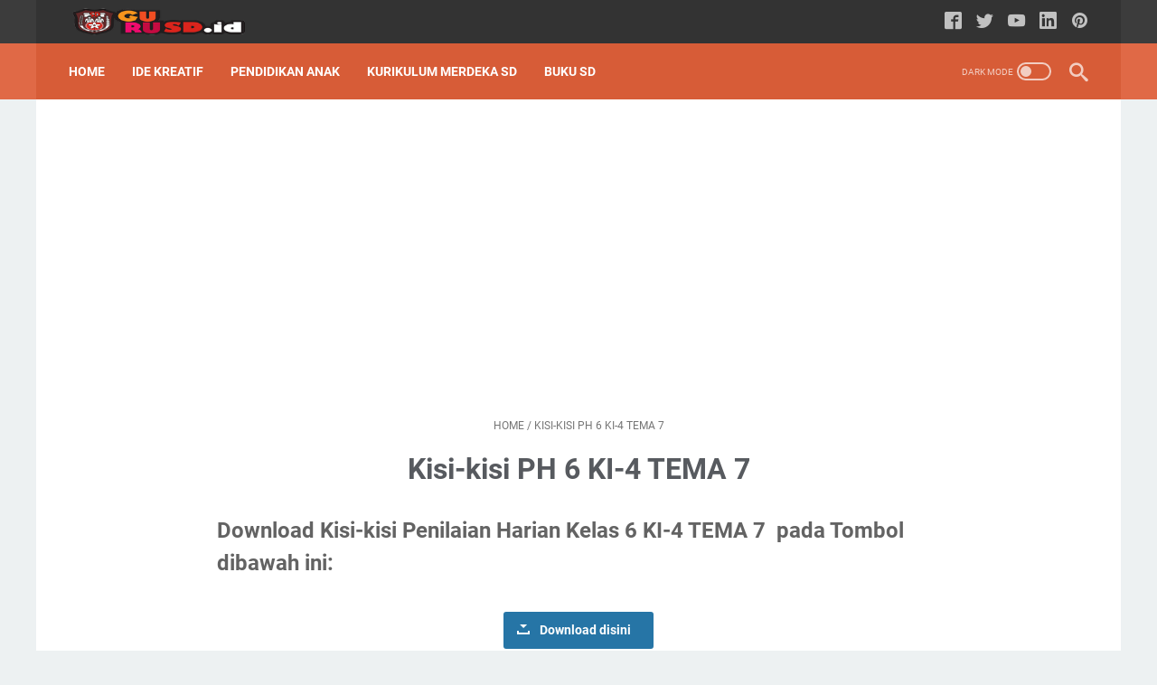

--- FILE ---
content_type: text/html; charset=utf-8
request_url: https://www.google.com/recaptcha/api2/aframe
body_size: 97
content:
<!DOCTYPE HTML><html><head><meta http-equiv="content-type" content="text/html; charset=UTF-8"></head><body><script nonce="gTp9KAh3TyxgdKqRLjkdVQ">/** Anti-fraud and anti-abuse applications only. See google.com/recaptcha */ try{var clients={'sodar':'https://pagead2.googlesyndication.com/pagead/sodar?'};window.addEventListener("message",function(a){try{if(a.source===window.parent){var b=JSON.parse(a.data);var c=clients[b['id']];if(c){var d=document.createElement('img');d.src=c+b['params']+'&rc='+(localStorage.getItem("rc::a")?sessionStorage.getItem("rc::b"):"");window.document.body.appendChild(d);sessionStorage.setItem("rc::e",parseInt(sessionStorage.getItem("rc::e")||0)+1);localStorage.setItem("rc::h",'1769026739612');}}}catch(b){}});window.parent.postMessage("_grecaptcha_ready", "*");}catch(b){}</script></body></html>